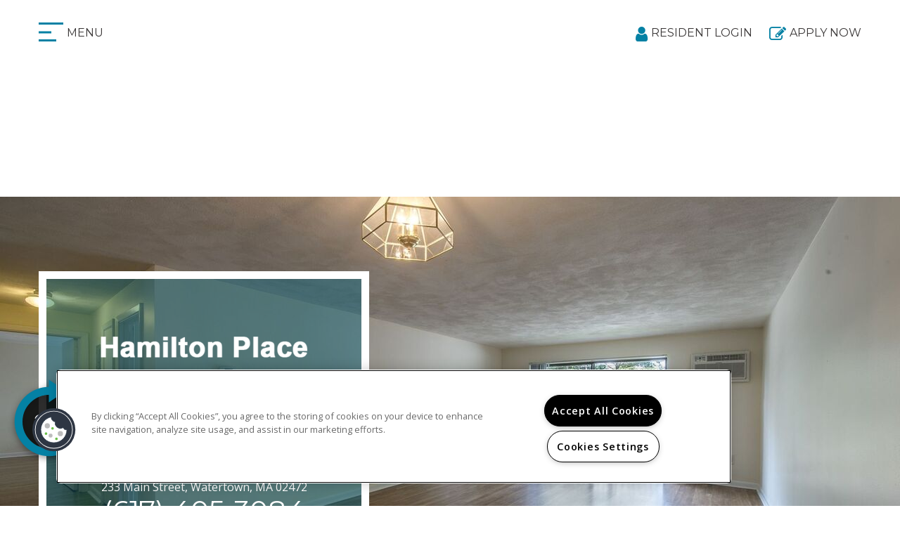

--- FILE ---
content_type: text/html
request_url: https://api.cort.com/FormGenerator/GenerateForm/Hamilton_Place_CbzKE1yxEYVudiOVvKDZ
body_size: 16064
content:
<div class="CortLeadForm_main">

  <link rel="stylesheet" href="https://api-assets.cort.com/styles/cort_leadform_v2.css" crossorigin="anonymous">

  <div class="CortLeadForm_button_container" id="CortLeadForm_button_container">
  	<a class="button" onclick="window.Cort_modal.open();">Furnished Apartments</a>
  </div>
  <div id="CortPopupContainer" aria-hidden='true' style='display:none'>
    <div id="Cortpopup" class="CortLeadForm_modal" aria-hidden="true" style="display:none">
      <div class="CortLeadForm_main">
      <div class="CortLeadForm_popup">
        <div class="CortLeadForm_modal_logos">
            <img src="https://api-assets.cort.com/logos/cort_header_with_furniture.png" alt="CORT and CORT partner logos">
        </div>
        <a class="close" onclick="window.Cort_modal.close()">&times;</a>
        <div class="content">
          <div class="connect_block">
            <div class="CORT_header">
                <h2>Furnish your apartment on your terms with CORT.</h2>
            </div>            
            <p class="CortLeadForm_sidepanel_strong">Rent furniture and housewares with CORT, our preferred furniture provider.</p>
            <img src="https://api-assets-test.cort.com/logos/connect_icon_b.png" alt="Icon of a woman representing a CORT representative">
            <p>Connect with a CORT Representative<br/>who can help you furnish your new home.</p>
            <div id="CORT_btn_call" class="CortLeadForm_sidepanel_strong"><img src="https://api-assets-test.cort.com/logos/phone_icon.png" class="CORT_phone_icon" alt="Icon of a phone">Call CORT Now at<br><a href="tel:855-409-0445" onclick="CortWidgetTrack('event41','call now');" id='CORT_call_no'></a></div>
          </div>
          <div class="divider">
            <div class="vertline">
            </div>
            <p class="align-self-center">OR</p>
            <div class="vertline">
            </div>
          </div>
          <div class="form_block">
            <div class="CORT_lds-container" id="CORT_lds-container"><div class="CORT_lds-default"><div></div><div></div><div></div><div></div><div></div><div></div><div></div><div></div><div></div><div></div><div></div><div></div></div><br>Processing...</div>
            <div id="CortLeadForm_formvalidation" class="CortLeadForm_validation"></div>
            <form id="CortLeadForm" class="form_flex">
              <div class="CORT_form_toptext"><p>Sign up to receive a Furniture Rental coupon offer from CORT</p></div>              
              <input type="hidden" id="CortLeadForm_token" name="token" value="eyJhbGciOiJIUzI1NiIsInR5cCI6IkpXVCJ9.[base64]._FxsMLok9_j-uBiy46jD3lp7Oik48B_mddI_QP2KBvU">
                <input type="hidden" id="CortLeadForm_propertyName2C" name="propertyName2C" value="0017000000mPOdOAAW">
                <label type="hidden" for="CortLeadForm_firstName">First Name: </label>
                <input type="text" id="CortLeadForm_firstName" maxlength="40" name="firstName" placeholder="">
                <div id="CortLeadForm_validation_first" class="CortLeadForm_validation"></div>
                <label type="hidden" for="CortLeadForm_lastName">Last Name: </label>
                <input type="text" id="CortLeadForm_lastName" maxlength="80" name="lastName" placeholder="">
                <div id="CortLeadForm_validation_last" class="CortLeadForm_validation"></div>
                <label type="hidden" for="CortLeadForm_phone"> Phone: </label>
                <input type="text" id="CortLeadForm_phone" maxlength="40" name="phone" placeholder="">
                <div id="CortLeadForm_validation_phone" class="CortLeadForm_validation"></div>
                <label type="hidden" for="CortLeadForm_email">Email: </label>
                <input type="text" id="CortLeadForm_email" maxlength="80" name="email" placeholder="">
                <div id="CortLeadForm_validation_email" class="CortLeadForm_validation"></div>
                <label type="hidden" for="CortLeadForm_description"> Comments or Questions regarding renting your furniture from CORT: </label>
                <input type="text" id="CortLeadForm_description" name="description" placeholder="">
                <input class="btn CortLeadForm_btn-primary" id="CortLeadForm_submit" type="submit" value="Submit">
              </form>
            </div>
          </div>
          <div class="CORT_bottomtext_big"><p>Don't miss out on this limited time Furniture Rental offer from CORT!</p></div>
          <div class="CORT_bottomtext"><p>You've found the perfect home, now let's furnish it with CORT.</p></div>
          <div class="CORT_pp_link">
            <a href="https://www.cort.com/privacy-legal" target="_blank">Privacy Policy</a>
          </div>
        </div>
      </div>
    </div>
  </div>
</div>
<script id="CortFormScript">
function CORT_checkRequired(){
    var retval = true;
    if(document.getElementById('CortLeadForm_firstName').value != "")
    {
      document.getElementById("CortLeadForm_validation_first").style.display = 'none';
      document.getElementById("CortLeadForm_validation_first").innerHTML = "";
      document.getElementById("CortLeadForm_firstName").classList.remove('CORT_invalid_field');
    }else{
      retval = false;
      document.getElementById("CortLeadForm_validation_first").style.display = 'block';
      document.getElementById("CortLeadForm_validation_first").innerHTML = "<p>This is a required field</p>";
      document.getElementById("CortLeadForm_firstName").classList.add('CORT_invalid_field');
    }
    if(document.getElementById('CortLeadForm_lastName').value != "")
    {
      document.getElementById("CortLeadForm_validation_last").style.display = 'none';
      document.getElementById("CortLeadForm_validation_last").innerHTML = "";
      document.getElementById("CortLeadForm_lastName").classList.remove('CORT_invalid_field');
    }else{
      retval = false;
      document.getElementById("CortLeadForm_validation_last").style.display = 'block';
      document.getElementById("CortLeadForm_validation_last").innerHTML = "<p>This is a required field</p>";
      document.getElementById("CortLeadForm_lastName").classList.add('CORT_invalid_field');
    }
    if(document.getElementById('CortLeadForm_phone').value != "")
    {
      document.getElementById("CortLeadForm_validation_phone").style.display = 'none';
      document.getElementById("CortLeadForm_validation_phone").innerHTML = "";
      document.getElementById("CortLeadForm_phone").classList.remove('CORT_invalid_field');
    }else{
      retval = false;
      document.getElementById("CortLeadForm_validation_phone").style.display = 'block';
      document.getElementById("CortLeadForm_validation_phone").innerHTML ="<p>This is a required field</p>";
      document.getElementById("CortLeadForm_phone").classList.add('CORT_invalid_field');
    }
    if(document.getElementById('CortLeadForm_email').value != "")
    {
      document.getElementById("CortLeadForm_validation_email").style.display = 'none';
      document.getElementById("CortLeadForm_validation_email").innerHTML = "";
      document.getElementById("CortLeadForm_email").classList.remove('CORT_invalid_field');
    }else{
      retval = false;
      document.getElementById("CortLeadForm_validation_email").style.display = 'block';
      document.getElementById("CortLeadForm_validation_email").innerHTML ="<p>This is a required field</p>";
      document.getElementById("CortLeadForm_email").classList.add('CORT_invalid_field');
    }
    return retval;
  }

function CORT_checkEmail(){
  var regex_email = "^[a-z0-9!#$%&'*+/=?^_`{|}~-]+(?:\.[a-z0-9!#$%&'*+/=?^_`{|}~-]+)*@(?:[a-z0-9](?:[a-z0-9-]*[a-z0-9])?\.)+[a-z0-9](?:[a-z0-9-]*[a-z0-9])?$";
  var retval = false;
  if(document.getElementById('CortLeadForm_email').value.toLowerCase().match(regex_email))
  {
    retval = true;
    document.getElementById("CortLeadForm_validation_email").style.display = 'none';
    document.getElementById("CortLeadForm_validation_email").innerHTML = "";
  }else{
    retval = false;
    document.getElementById("CortLeadForm_validation_email").style.display = 'block';
    document.getElementById("CortLeadForm_validation_email").innerHTML = "<p>Please enter a valid email</p>";
  }
  return retval;
}

function CORT_Validate_form(){
  var retval = true;
  if(!CORT_checkRequired())
    retval = false;
  if(!CORT_checkEmail())
    retval = false;
  return retval;
}

function setupCortForm() {

  CortCheckTingleReady(timeout).then(function(){
    window.Cort_modal = new tingle.modal({
        footer: false,
        stickyFooter: false,
        closeMethods: ['overlay', 'escape'],
        closeLabel: "Close",
        onOpen: function() {
            //track modal open
            CortWidgetTrack('event49','');
        }
    });

    // set content
    window.Cort_modal.setContent(document.getElementById('Cortpopup').innerHTML);
    document.getElementById("Cortpopup").remove();

    }).then(function(){

    //update displayOptions
    CortSetDisplayOptions();
          
    let CortLeadForm = document.getElementById("CortLeadForm");
    console.log("Setting up onsubmit for "+CortLeadForm);
    CortLeadForm.onsubmit = async (e) => {
      console.log("Running onsubmit");
  		e.preventDefault();
      document.getElementById('CortLeadForm_submit').disabled = true;
  		let body = new FormData(CortLeadForm);
  		body.append('formURLC', window.location.href);
      document.getElementById("CortLeadForm_formvalidation").style.display = 'none';
      if(CORT_Validate_form()){
        document.getElementById("CORT_lds-container").style.display = 'block';
    		let response = await fetch('https://api.cort.com/partnerapi/v1/LeadForm', {
    			method: 'POST',
    			body: new URLSearchParams(body),
    			headers: {
    				'x-api-key': '33MtwB2r0q94VHWwkGKyX7SvyZ2AbCImugQa8arh',
    				'Content-Type': 'application/x-www-form-urlencoded; charset=UTF-8'
    			}
    		});

    		let data = await response.json();

    		if (data.message == "success") {
          document.getElementById("CORT_lds-container").style.display = 'none';
          document.getElementById("CortLeadForm").style.display = 'none';
          document.getElementById("CortLeadForm_formvalidation").style.display = 'block';
          document.getElementById("CortLeadForm_formvalidation").innerHTML = "<br/><br/><p class='CortLeadForm_success_text'>We look forward to assisting in you in furnishing your new home!<br/><br/>" +
            "CORT will send additional details via email about the flexibility of CORT furniture rental and how we can help make your move as easy as possible.<br/><br/>"+
            "If you'd like to speak with a CORT Furniture representative now, please give us a call at <a href=\"tel:855-409-0445\" onclick=\"CortWidgetTrack('event41','call now');\" id='CORT_call_no2'></a>.</p>";
          document.getElementById("CORT_call_no2").innerHTML = cortFormatPhoneNumber("855-409-0445"); 
          //track success
          CortWidgetTrack('event50','');
    		}
    		else {
          document.getElementById("CORT_lds-container").style.display = 'none';
          console.log("Form Error: " + data.error);
          document.getElementById("CortLeadForm_formvalidation").style.display = 'block';
          document.getElementById("CortLeadForm_formvalidation").innerHTML ="<p>There was an error processing the form.  Please check your fields and try again.</p>";
          document.getElementById('CortLeadForm_submit').disabled = false;
          //track error 
          CortWidgetTrackError("","",data.error);
    		}
      }else{
        document.getElementById("CortLeadForm_formvalidation").style.display = 'block';
        document.getElementById("CortLeadForm_formvalidation").innerHTML = "<p>There was an error processing the form.  Please check your fields and try again.</p>";
        document.getElementById('CortLeadForm_submit').disabled = false;
        //track error
        CortWidgetTrackError("","","Form Validation Error");
      }
  	}
  });
}

function cortloadScript(url)
{
    var head = document.getElementsByTagName('head')[0];
    var script = document.createElement('script');
    script.type = 'text/javascript';
    script.src = url;
    head.appendChild(script);
}

function cortFormatPhoneNumber(phoneNumberString) {
  var cleaned = ('' + phoneNumberString).replace(/\D/g, '');
  var match = cleaned.match(/^(1|)?(\d{3})(\d{3})(\d{4})$/);
  if (match) {
    var intlCode = (match[1] ? '+1-' : '');
    return [match[2], '-', match[3], '-', match[4]].join('');
  }
  return null;
}

cortloadScript("https://api-assets.cort.com/scripts/tingle.js");

var timeout = 30000; //30 seconds
function CortCheckTingleReady(timeout) {
    var start = Date.now();
    return new Promise(waitForTingle);

    function waitForTingle(resolve, reject) {
        if (typeof(tingle) != "undefined")
            resolve("loaded");
        else if (timeout && (Date.now() - start) >= timeout)
            reject(new Error("timeout"));
        else
            setTimeout(waitForTingle.bind(this, resolve, reject), 30);
    }
}

function CortSetDisplayOptions(){
  let CortDisplayOptions = "all";
  let CortDisplayOptionsArray = CortDisplayOptions.split(",").map(function (value) {
    return value.trim();
   });
  if(CortDisplayOptionsArray.includes("noCall")){
    document.getElementById("CORT_btn_call").style.display = 'none';
  }
  document.getElementById("CORT_call_no").innerHTML = cortFormatPhoneNumber("855-409-0445"); 
}

//Helper Function
var Cort_getPageName = function() {
    var page = '';
    var hostName = document.location.hostname.replace(/www\.|\.com/g,""),
    pathName = document.location.pathname.split("/").join(':'),
    hash = document.location.hash.replace("#","").split("/").join(":");
    if(pathName==":")
    {
        pathName = '';
    }
    page = hostName + pathName + hash;
    page = page.endsWith(":") ? page.substring(0, page.length - 1) : page;
    return page;
};

var CORT_pageName = encodeURIComponent("partner:" + Cort_getPageName()),
CORT_pageURL = encodeURIComponent(document.location.href),
CORT_server = encodeURIComponent(document.location.hostname),
CORT_formName =  encodeURIComponent('advertising furnished apartments | Hamilton_Place_CbzKE1yxEYVudiOVvKDZ'),
CORT_channel = encodeURIComponent(document.location.pathname=='/' ? "home" : location.pathname.split("/")[1]),
CORT_cacheBuster = Math.floor(100000000000 + Math.random() * 900000000000),
CORT_rs = 'reloctrlnewcortprod'
if("https://api.cort.com/partnerapi/v1/LeadForm".includes("partnerapitest"))
{
  CORT_rs = 'reloctrlnewcortdev';
}

function CortWidgetTrack(CORT_events,CORT_cta_name){
  CORT_img = document.createElement('img');
  CORT_img.alt = "";
  CORT_cta_string = "";
  if(CORT_cta_name != "")
  {
    CORT_cta_string = "&v60="+ encodeURIComponent(CORT_cta_name);
  }
  CORT_img.src= "https://metrics.cort.com/b/ss/"+ CORT_rs +"/1/s"+ CORT_cacheBuster +"?AQB=1&g="+ CORT_pageURL +"&pageName=" + CORT_pageName+ "&ch=" + CORT_channel + "&server=" + CORT_server  +"&events="+ CORT_events + "&v50="+CORT_formName + CORT_cta_string + "&v72="+ CORT_pageURL +"&AQE=1";
  document.body.appendChild(CORT_img);
}
function CortWidgetTrackError(CORT_error_code, CORT_error_type, CORT_error_message){
  CORT_img = document.createElement('img');
  CORT_img.alt = "";  
  CORT_img.src= "https://metrics.cort.com/b/ss/"+ CORT_rs +"/1/s"+ CORT_cacheBuster +"?AQB=1&g="+ CORT_pageURL +"&pageName=" + CORT_pageName+ "&ch=" + CORT_channel + "&server=" + CORT_server   +"&events=event30"+ "&v50="+ CORT_formName +"&v32="+ CORT_error_message +"&v69="+ CORT_error_type + "&v71="+ CORT_error_code + "&v72="+ CORT_pageURL +"&AQE=1";
  document.body.appendChild(CORT_img);
}

</script>

<link rel="stylesheet" href="https://api-assets.cort.com/styles/tingle.min.css">


--- FILE ---
content_type: text/css; charset=utf-8
request_url: https://hamiltonplaceonmain.com/CMSPages/GetResource.ashx?stylesheetname=S0066-Anthology
body_size: 7730
content:
@import url('https://fonts.googleapis.com/css?family=Montserrat:400,700');@import url('https://fonts.googleapis.com/css?family=Open+Sans:300,400,400i,600,700');html,body{display:block;margin:0;padding:0}html body{width:100%;overflow-x:hidden}body a:focus,body a:hover{text-decoration:none}body h1,body .h1,body h2,body .h2,body h3,body .h3,body h4,body .h4,body h5,body .h5,body h6 body .h6{font-family:'Montserrat',sans-serif;font-weight:bold}html body,body button,body p,#spWidget h2{font-family:'Open Sans',sans-serif;color:#777}body h1,body .h1{font-size:36px}body h2,body .h2{font-size:30px}body h3,body .h3{font-size:24px}body h4,body .h4{font-size:18px}body h5,body .h5{font-size:14px}body h6 body .h6{font-size:12px}body p{font-size:14px}::-webkit-input-placeholder{color:#777}:-moz-placeholder{color:#777}::-moz-placeholder{color:#777}:-ms-input-placeholder{color:#777}ul{-webkit-padding-start:25px}.sectionHeader h1{font-size:36px;line-height:1.42857143;margin:0;font-weight:normal}.sectionTitle h1{font-size:24px;margin:0;font-weight:normal;line-height:1.42857143}.sectionTitle{top:-10px;left:23px;padding-left:5px;position:absolute;font-size:24px;font-family:'Montserrat',sans-serif;letter-spacing:6px;color:#0481a4;transform:rotate(90deg);transform-origin:0% 50%;-ms-transform:rotate(90deg);-ms-transform-origin:0% 50%;-webkit-transform:rotate(90deg);-webkit-transform-origin:0% 50%;width:500px}.sectionHeader{margin-left:90px;margin-bottom:15px;font-family:'Montserrat',sans-serif;font-size:36px}.sectionContent{margin-left:90px;font-family:'Open Sans',sans-serif;font-size:14px;line-height:24px}.mainCallToAction{border:4px solid #666;padding:4rem 3rem;text-align:center;position:relative}.ctaTitle{color:#0481a4}.ctaText{color:#777;font-size:24px;padding-bottom:45px;margin:0;font-weight:normal;font-family:'Open Sans',sans-serif}.ctaButton{color:#fff;background:#0481a4;padding:1rem 2rem}.ctaButton:hover{color:#fff;background:#037493}#masterContent img{max-width:100%}#masterContent .container{position:relative}.bannerLogo img{max-width:100%;max-height:100%}body .background-gallery .bg-bullets{bottom:0}#headerDropDown{display:none}img.menuImg{display:inline-block;height:25px}.menuBtnTxt{display:inline;vertical-align:middle}#headerTopBar{padding-top:36px;padding-bottom:38px;font-family:'Montserrat',sans-serif;font-size:16px;font-weight:100;text-transform:uppercase;color:#3b3838}#menuTopButtons{text-align:right;vertical-align:middle}#menuTopButtons .fa{font-size:24px;color:#0481a4;margin-right:5px;margin-left:20px;vertical-align:middle}.menuBtn{cursor:pointer}.menuBtnTxt:hover{color:#0481a4}#menuTopButtons a{color:#3b3838}#menuTopButtons a:hover{color:#0481a4}.live-chat-container{display:inline-block}.headerContainer{width:100%;position:fixed;z-index:99;background:#fff;top:0}.headerContainer.sticky{-moz-box-shadow:0 2px 1px rgba(0,0,0,.1);-webkit-box-shadow:0 2px 1px rgba(0,0,0,.1);box-shadow:0 2px 1px rgba(0,0,0,.1)}@media(max-width:850px){.headerContainer.sticky{box-shadow:none}}.headerContainer.sticky #headerTopBar{padding-top:15px;padding-bottom:15px;-webkit-transition:all .3s ease-in-out;-moz-transition:all .3s ease-in-out;-ms-transition:all .3s ease-in-out;-o-transition:all .3s ease-in-out;transition:all .3s ease-in-out}#masterBanner,#innerBanner{position:relative;margin-top:95px}@media(max-width:767px){#masterBanner,#innerBanner{margin-top:55px}}#masterBannerContent,#innerBannerContent{background:transparent;border:11px solid #fff;text-align:center;width:470px;height:415px;top:0;left:0;padding:40px 15px 20px;position:absolute;max-width:100%;line-height:1.2}#masterBannerContentContainer,#innerBannerContentContainer{position:absolute;top:0;width:100%;max-width:1170px;left:50%;transform:translate(-50%,0%)}#masterBannerContent{top:240px}#innerBannerContent{top:106px}.galleryTextBackground:before{content:"";height:100%;width:100%;background:#036783;opacity:.4;display:block;position:absolute;top:0;left:0;z-index:-1}#masterBanner .slides-banner{margin-bottom:0}#masterBanner .slides-banner li{height:780px;display:inline}@media(max-width:1199px){#masterBanner .slides-banner li{height:650px}}@media(max-width:1024px){#masterBanner .slides-banner li{height:400px}}#innerBanner .slides-banner{margin-bottom:0}#innerBanner .slides-banner li{height:580px;display:inline}@media(max-width:1024px){#innerBanner .slides-banner li{height:400px}}.bannerAddress{color:#fff;font-size:16px;position:relative}.bannerAddress span{position:absolute;bottom:0;left:50%;transform:translate(-50%,0);width:100%}.bannerPhone a{color:#fff;font-family:'Montserrat',sans-serif;font-size:40px}.bannerPhone a:hover{color:#fff;text-decoration:none}#mainNavGroup{padding-left:0}#mainNavGroup li{display:inline-block;list-style:none;margin-left:3px;margin-right:3px;padding-left:3px;padding-right:3px;border-bottom:2px solid transparent}#mainNavGroup li{font-family:'Montserrat',sans-serif;font-size:16px;font-weight:100;text-transform:uppercase}#mainNavGroup li a,#mainNavGroup li:hover a{color:#3b3838}#mainNavGroup li:hover{border-bottom:3px solid #0481a4}.live-chat-container a:before,a.residentLoginBtn:before,a.headerBtn3:before{display:inline-block;font:normal normal normal 14px/1 FontAwesome;font-size:inherit;text-rendering:auto;-webkit-font-smoothing:antialiased;font-size:24px;color:#0481a4;margin-right:5px;margin-left:20px;vertical-align:middle}.live-chat-container a:before{content:""}a.residentLoginBtn:before{content:""}a.headerBtn3:before{content:""}.header-socials{text-align:right;margin-top:-7px}@font-face{font-family:'fontello';src:url('https://cs-cdn.realpage.com/CWS/1894546/TemplateResources/Global/Icons/fontello.eot');src:url('https://cs-cdn.realpage.com/CWS/1894546/TemplateResources/Global/Icons/fontello.eot') format('embedded-opentype'),url('https://cs-cdn.realpage.com/CWS/1894546/TemplateResources/Global/Icons/fontello.woff') format('woff'),url('https://cs-cdn.realpage.com/CWS/1894546/TemplateResources/Global/Icons/fontello.ttf') format('truetype'),url('https://cs-cdn.realpage.com/CWS/1894546/TemplateResources/Global/Icons/fontello.svg') format('svg');font-weight:normal;font-style:normal}[class^="sicon-"]:before,[class*=" sicon-"]:before,.liveChat a:before,.clickToPopUp:before,.flex-direction-nav .flex-next:after,.flex-direction-nav .flex-prev:after,.resLogin a:after,.fpSearchBar .floorplan-search-bar .floorplan-search-searchbutton:after,.seo-phone.icon:after{font-family:"fontello";font-style:normal;font-weight:normal;speak:none;display:inline-block;text-decoration:inherit;width:1em;margin-right:.2em;text-align:center;font-variant:normal;text-transform:none;line-height:22px;margin-left:.2em;color:inherit;padding:4px 3px;padding:4px 3px;font-size:20px;color:#333;font-variant:normal;text-transform:none}[class^="sicon-"]:before,[class*=" sicon-"]:before{background:#0481a4;color:#fff;font-size:16px;width:30px;border-radius:15px}[class^="sicon-"]:hover:before,[class*=" sicon-"]:hover:before{background-color:#0481a4}.sicon-twitter:before{content:''}.sicon-pinterest:before{content:''}.sicon-facebook:before{content:''}.sicon-youtube:before{content:''}.sicon-linkedin:before{content:''}.sicon-google:before{content:''}.sicon-google-search:before{content:''}.sicon-blog:before{content:''}.sicon-yelp:before{content:''}.sicon-myspace:before{content:''}.sicon-foursquare:before{content:''}.sicon-flickr:before{content:''}.sicon-instagram:before{content:'('}.sicon-tumblr:before{content:')'}.sicon-apartmentratingscom:before{content:'!';padding-left:0}.header-navLinks,.header-socials{padding:5px 0;text-align:center}#headerDropDown{padding:0 0 10px 0}#masterBanner .background-gallery-container{width:100%;height:780px}#innerBanner .background-gallery-container{width:100%;height:580px}#masterContent{padding-top:127px;padding-bottom:135px;position:relative;background:#fff}.sectionContent a{color:#777;text-decoration:underline}.sectionContent a:hover{color:#3b3838;text-decoration:underline}#masterFooter{background:#666;padding-top:30px;padding-bottom:30px;color:#fff}#masterFooter [class^="sicon-"]:before,#masterFooter [class*=" sicon-"]:before{font-size:26px;background:#666;color:#fff}#masterFooter .social_media{margin-bottom:12px}.footerRightImageLinks{margin-bottom:15px;vertical-align:top}.pmcRPLogo{vertical-align:top;position:relative;margin-right:10px}.pmcLogo{padding-bottom:5px}.pmcRPLogo img{max-height:100%}#masterFooter a{color:#fff}#masterFooter a:hover{color:#fff}.footerCenter{text-align:center}.footerLeft{text-align:left}.footerRight{text-align:right}.footerRight div{display:inline-block;vertical-align:middle}.hudIcon,.disabledIcon{height:24px;width:24px;float:left}.hudIcon a,.disabledIcon a{display:inline-block;height:100%;width:100%}.hudIcon{background:url(https://cs-cdn.realpage.com/CWS/1894546/TemplateResources/Global/Icons/hud-ada_flat_icons.png) no-repeat 0 0;background-size:106px 28px}.disabledIcon{background:url(https://cs-cdn.realpage.com/CWS/1894546/TemplateResources/Global/Icons/hud-ada_flat_icons.png) no-repeat -26px 0;background-size:106px 28px}#hudAndDisabilityLogos{font-size:0;padding:0 0 0 15px}.footerLeft img{max-height:80px}.footerRightCopyright,a.footerNavLink{font-size:12px}.footerNavLinkContainer{margin-top:-5px}.pmcLogo img{max-height:100%;max-width:100%}.popUpWindowDialog #popBtnClose{box-sizing:content-box}body #ADA-HUD-Links a svg{fill:#fff}#masterBanner,#innerBanner{max-width:100%;overflow-x:hidden}#masterBanner .background-gallery-container,#innerBanner .background-gallery-container{margin-top:0 !important}#section1Text{max-width:680px}.bannerLogo{height:60%}.bannerAddress{height:20%}.bannerPhone{height:20%}.ctaSearchBar{margin-left:90px;margin-top:45px}.floorplan-search-label{display:block;width:100%;font-family:'Montserrat',sans-serif;font-size:24px;margin-bottom:10px}body .floorplan-search-bar .floorplan-search-bedroom-list,body .floorplan-search-bar .floorplan-search-bathroom-list,body .floorplan-search-bar .floorplan-search-moveindate{border:2px solid #777;margin:0;height:auto;line-height:22px}body .floorplan-search-bar .floorplan-search-bathroom-list,body .floorplan-search-bar .floorplan-search-moveindate{margin-left:8px}.wrapper-dropdown span,body .floorplan-search-bar .floorplan-search-moveindate{font-weight:normal;color:#777}.ctaSearchBar .wrapper-dropdown:after{width:10px;height:10px;right:10px;border-bottom:3px solid #0481a4;border-left:3px solid #0481a4;border-width:0 0 3px 3px;-ms-transform:rotate(-45deg);-ms-transform-origin:0% 40%;-webkit-transform:rotate(-45deg);-webkit-transform-origin:0% 40%;transform:rotate(-45deg);transform-origin:0% 40%}body .floorplan-search-bar .floorplan-search-searchbutton{color:#0481a4;background:#fff;border:2px solid #777;padding:7px 9px 6px;font-size:19px;cursor:pointer;margin-left:6px;line-height:22px;vertical-align:middle;height:auto}.wrapper-dropdown.active .dropdown{margin-top:7px}.wrapper-dropdown .dropdown li{background:#efefef}.main-quote-container{margin-left:90px}.main-quote-container .quote{height:360px;width:80%}#div-static-map{height:355px;width:810px;max-width:100%}#callToAction1 .ctaTitle{font-size:150px;line-height:100px}#callToAction1 .ctaText,#callToAction3 .ctaText{padding:35px 14px}#callToAction3 .ctaTitle{font-size:65px;line-height:67px;margin-bottom:-15px;margin-top:0;font-weight:normal;font-family:'Open Sans',sans-serif}.ctaSearchBar .floorplan-search-bar .floorplan-search-moveindate{border-radius:0}@media(min-width:1200px){.header-navLinks,.header-socials{padding:0}#masterHeader .container,#headerDropDown .container{padding-left:0;padding-right:0}#headerDropDown{padding:0}#masterHeader{position:relative;left:50%;background:#fff;transform:translate(-50%,0)}#callToAction1{margin-top:180px;height:580px;position:relative}#callToAction1 .mainCallToAction,.cta1image2,.cta1image1,.cta1image3,#section2Image,#section2Text,#callToAction2,.cta3image1,.cta3image2,.cta3image3,.cta3image4,#callToAction3 .mainCallToAction,#callToAction4 .mainCallToAction,#section4Map{-webkit-transition:all 2.6s ease;-moz-transition:all 2.6s ease;-o-transition:all 2.6s ease;-ms-transition:all 2.6s ease;transition:all 2.6s ease}#callToAction1 .mainCallToAction{height:396px;width:370px;transform:translate(0%,-90%);right:0;position:absolute;z-index:5}#callToAction1 .mainCallToAction.startAnimate{opacity:0}.cta1image2{width:572px;height:350px;top:0;left:50%;position:absolute;transform:translate(-50%,0);z-index:1}.cta1image2.startAnimate{transform:translate(-50%,20%);opacity:0}.cta1image1 img,.cta1image2 img,.cta1image3 img{width:100%}.cta1image1{width:100%;max-width:467px;position:absolute;top:0;left:0;transform:translate(0,55%);z-index:1}.cta1image1.startAnimate{transform:translate(0,85%);opacity:0}.cta1image3{width:100%;max-width:370px;position:absolute;top:0;right:0;transform:translate(0,80%);z-index:0}.cta1image3.startAnimate{transform:translate(0,200%);opacity:0}#section2,#section3 #callToAction3,#section4{margin-top:225px}#section3{margin-top:120px}#section2Image{width:43%;padding-left:5%;padding-right:5%;float:left;transform:translate(0,0)}#section2Image.startAnimate{opacity:0;transform:translate (-150%,0)}#section2Image img{max-width:100%}#section2Text{position:relative;width:57%;float:right}#section2Text.startAnimate{opacity:0;transform:translate(50%,0)}#callToAction2{width:57%;float:right;padding-top:30px;padding-left:90px}#callToAction2.startAnimate{opacity:0}#callToAction3{position:relative;width:100%;height:840px}#callToAction3 .mainCallToAction{height:370px;width:100%;max-width:370px;position:absolute;top:0;right:0;transform:translate(0,-20%);z-index:5}#callToAction3 .mainCallToAction.startAnimate{opacity:0;transform:translate(20%,-60%)}.cta3image1{width:100%;max-width:570px;position:absolute;top:0;left:0;transform:translate(0,0);z-index:4}.cta3image1 img,.cta3image2 img,.cta3image3 img,.cta3image4 img{max-width:100%}.cta3image1.startAnimate,.cta3image2.startAnimate,.cta3image3.startAnimate,.cta3image4.startAnimate{opacity:0;transform:translate(0,30%)}.cta3image2{width:100%;max-width:429px;position:absolute;top:0;left:50%;transform:translate(-43%,32%)}.cta3image3{width:100%;max-width:339px;position:absolute;top:50%;right:0;transform:translate(-5%,-7%)}.cta3image4{width:100%;max-width:339px;position:absolute;bottom:0;left:10%;transform:translate(1%,1%)}#section4Text{width:75%}#callToAction4 .mainCallToAction{height:289px;width:269px;position:absolute;top:0;right:0;transform:translate(-6%,0)}#callToAction4 .mainCallToAction.startAnimate{opacity:0;transform:translate(10%,-50%)}#section4Map{max-width:810px;height:355px;margin-left:90px}#section4Map.startAnimate{opacity:0}}.sp-other-communities{margin-top:180px;margin-bottom:25px}#FloorPlans .sp-other-communities{margin-top:100px}#ollContentContainer{margin-top:-12px}#ollContentContainer h1{font-weight:normal}body .FloorPlansV3 .availabilityFilter #flex-days{top:9px;padding:0;margin:-15px 5px -13px -10px;text-align:center;text-indent:initial}.floorPlanWidgetContainer{margin-left:90px;margin-top:50px}body .FloorPlansV3 #contentarea{padding:0;margin:0}body .FloorPlansV3 .floorplan-block{border:3px solid #777;border-radius:0;padding:10px;color:#666}body .FloorPlansV3 #topbar{background:#0481a4;padding:20px 15px 25px;border-radius:0}body .FloorPlansV3 #beds_selector .active a,body .FloorPlansV3 #baths_selector .active a{background:#025a72}.FloorPlansV3 .rent-container{font-size:11px}body .FloorPlansV3 .rent-filter{width:65px}.FloorPlansV3 .rent-container input,.FloorPlansV3 #topbar .calendra input{color:#666}.FloorPlansV3 #topbar .calendra input{font-size:11px}body .FloorPlansV3 #topbar .calendra input{background-position:80px 7px}body .FloorPlansV3 #topbar .calendra{max-width:109px}.filters-container .dropdown-selected-name{float:left}.filters-container .dropdown .caret{float:right}span.dropdown-selected-name{color:#666;font-size:11px}.FloorPlansV3 .filters-container .dropdown-toggle{background:#fff;min-height:31px;max-height:31px}.FloorPlansV3 .clear-link a{font-size:11px;color:#fff}.FloorPlansV3 .close:hover{opacity:1}#topbar .filters-container .dropdown{vertical-align:middle}body .FloorPlansV3 #text-area,body .FloorPlansV3 #contentarea h2,body .FloorPlansV3 #contentarea .pt{color:#666}body .FloorPlansV3 .action-icons a{background:#0481a4}body .FloorPlansV3 .action-icons a:hover{background:#037493}body .FloorPlansV3 .action-icons .fa{color:#fff;font-size:2rem;margin-top:9px}body .FloorPlansV3 .amenities-list .amenities-title{color:#fff}body .FloorPlansV3 .amenity-popup-lightbox .close a{background-position:7px -633px}.FloorPlansV3 .close{opacity:1}body .FloorPlansV3 .close-modal-button{top:15px}.FloorPlansV3 #floorplan-container{overflow:visible !important}.FloorPlansV3 .tooltip-inner{margin-bottom:-1px}.FloorPlansV3 .filters-container ul{margin:0;padding:0}.FloorPlansV3 ul#baths_selector{margin-left:10px;margin-right:10px}.FloorPlansV3 .filters-container .dropdown-menu{opacity:1}body .FloorPlansV3 .dropdown-menu{box-shadow:none;border-radius:0}body .filters-container .dropdown-toggle{color:#0481a4}body .FloorPlansV3 #topbar .dropdown-menu{padding:10px 0}body .FloorPlansV3 .dropdown-menu:after,body .FloorPlansV3 .dropdown-menu:before{-webkit-box-shadow:none;-moz-box-shadow:none;box-shadow:none}.ui-datepicker select.ui-datepicker-month,.ui-datepicker select.ui-datepicker-year{width:49%;color:#666}.floorPlanWidgetContainer .FloorPlansV3 a.video-link:before{color:#fff;padding-top:5px}body .BrochureContainer,body .dvfpContent,body .BrochureAmenitiesLeftPanel,body .dvfpContent .fpContent,body .BrochureAmenitiesList,body #BrochureMapDirections{background-color:#fff}@media(max-width:944px){.floorPlanWidgetContainer .FloorPlansV3 #cont-leftsidebar{margin-right:10px}}.aboutSection2{margin-top:150px;max-width:800px}.aboutStaticMap{margin-top:30px}#About #div-static-map{height:395px;width:900px}.aboutSection3{margin-top:170px}.aboutCTA2 .mainCallToAction{border:none;text-align:left;padding:0;margin-left:90px;margin-top:30px;margin-bottom:115px}.aboutCTA1 .mainCallToAction .ctaText{max-height:175px;overflow:hidden;padding-bottom:0;margin-bottom:10px}@media(min-width:1200px){.aboutCTA1 .mainCallToAction{width:269px;height:289px;position:absolute;right:0;transform:translate(-8%,-70%)}.cta2imageBlock{height:425px;margin-left:70px;margin-bottom:70px;position:relative}.cta2image1{width:471px;height:368px;position:absolute}.cta2image2{width:580px;height:368px;position:absolute;top:0;left:50%;transform:translate(-30%,-43%)}.cta2image3{width:370px;height:266px;position:absolute;right:0;bottom:0;transform:translate(0,6%)}.cta2image1 img,.cta2image2 img,.cta2image3 img{width:100%}#headerDropDown{background:rgba(255,255,255,.7);position:relative;left:50%;transform:translate(-50%,0);padding-top:30px;padding-bottom:15px;height:80px;max-width:1200px}.header-navLinks{text-align:left}.header-socials{text-align:right}.aboutSection1{margin-right:90px}}.amenitiesWidgetContainer{margin-left:90px;margin-top:50px}div#communityAmenties{width:55%;float:left}div#galleryContainer{width:42%;float:right}div#communityAmenties{border:3px solid #666;padding:20px}.amenity-divider{padding-top:50px;border:none !important}body #communityAmenties #divshowallcommunities a#showallcommunities{background:#0481a4;border:none;border-radius:0;color:#fff;padding:12px 24px}body #communityAmenties #divshowallcommunities a#showallcommunities:hover,body #communityAmenties #divshowallcommunities a#showallcommunities:focus{background:#037493;color:#fff}body #amenityTopPanel .flex-control-nav{top:-15px}#amenityBottomPanel .parking-container,#amenityBottomPanel .pet-policy-container{border:none;padding:3px 0;margin-left:50px}#amenityBottomPanel .parkingDetails h3,#amenityBottomPanel .pet-policy-details h3,#amenityBottomPanel #AmenitiesContent h4{font-size:24px;font-weight:normal;color:#666}.pet-policy-details,.parkingDetails{background:none !important;padding:0 !important}.pet-policy-details h3:before{content:""}.parkingDetails h3:before{content:""}.pet-policy-details h3:before,.parkingDetails h3:before{display:inline-block;font:normal normal normal 14px/1 FontAwesome;font-size:inherit;text-rendering:auto;-webkit-font-smoothing:antialiased;font-size:30px;color:#0481a4;vertical-align:middle;width:50px;text-align:center}#communityAmenties ul li{overflow:visible !important}#Gallery .sectionContent{margin-bottom:50px}#Gallery .gallerySquareContainer #widget_header_buttons a{background-color:#fff;border:1px solid #c2c2c2}#Gallery .gallerySquareContainer #widget_header_buttons a:hover,#Gallery .gallerySquareContainer #widget_header_buttons a.selected{background-color:#0481a4;border:1px solid #0481a4}.img_wrapper:hover img{-webkit-transform:scale(1.05);-moz-transform:scale(1.05);-ms-transform:scale(1.05);-o-transform:scale(1.05);transform:scale(1.05)}.img_wrapper img{transition:all 1s ease}.img_wrapper{overflow:hidden}.galleryWidgetContainer{width:calc(100% - 30px);margin-left:30px}.sliderd_container,.fw-image{max-width:100%}.bg-arrow-left.dbg,.bg-arrow-right.dbg{display:none}.neighborhoodWidgetContainer .neighborhood-widget .neighborhood-widget__nav{top:30px}@media(max-width:543px){.neighborhoodWidgetContainer .neighborhood-widget .neighborhood-widget__nav{top:0}}.neighborhoodWidgetContainer *{box-sizing:initial}.neighborhoodWidgetContainer{margin-left:90px;margin-top:35px}body #rp_n_3_accordion h2,body #rp_n_3_accordion .pane a{color:#fff}.neighborhoodv3 .map-nav-option{padding:5px 10px}#neighborhood-container #topPanel{height:auto;padding:10px}#neighborhood-container #topPanel .neighborhood-search-panel,#neighborhood-container .rp_n_3_SearchRadius,#neighborhood-container #topPanel .topPanel-PropertyAddress{float:none;display:inline-block;line-height:1.1;vertical-align:middle}#neighborhood-container .neighborhood-search-panel button#btnSearchVenues{margin:0}#neighborhood-container .rp_n_3_SearchRadius{padding:7px;vertical-align:middle;height:auto}#neighborhood-container .rp_n_3_SearchRadius label{float:none}#txtSearchQuery,#dropSearchRadius{box-sizing:border-box !important}body .rp_n_3_MapMenu .rp_n_3_subMenu{z-index:1}#neighborhood-container .walk-score-info-logo{position:relative;left:initial}#panel-container #rightpanel{float:right}#rp_n_3_accordion .walk-score-number-link{bottom:-2px}#rp_n_3_accordion .walk-score-widget a{font-size:18px}#leftPanelTabs .tabList li a{box-sizing:content-box}body .venue .venueScore{box-sizing:content-box}.blogWidgetContainer{margin-left:90px;margin-top:40px}.blog-list-item-container .blog-list-item-left{box-shadow:none;background:#fff;border:5px solid #666}.blogWidgetContainer .blog-list-item-title-container .blog-list-item-subtitle{color:#666;font-style:normal;letter-spacing:1px}.blogWidgetContainer .blog-list-item-title-container{overflow:hidden}.blogWidgetContainer .blog-list-item-title-container h3 a{color:#666}.blogWidgetContainer .blog-list-item-content-body{font-size:inherit}.blogWidgetContainer a.blog-list-item-readmore-link{color:#0481a4;text-decoration:underline}.blogWidgetContainer a.blog-list-item-readmore-link{color:#037493;text-decoration:underline}.blogWidgetContainer .blog-social-container{border-top:2px solid #666}#Blog .blog-search-box{height:30px}.fb_iframe_widget{top:0 !important}.blog-search-bar{padding-top:14px}.blog-search-nav-bar .blog-search-page-title{padding-left:0}a.blog-search-back-button{color:#3b3838}a.blog-search-back-button:before{content:"";display:inline-block;font:normal normal normal 14px/1 FontAwesome;font-size:inherit;text-rendering:auto;-webkit-font-smoothing:antialiased;font-size:12px;color:#3b3838;margin-right:5px;margin-left:20px;vertical-align:middle}#cu_2_body .input_form{height:auto}#cu_2_body legend{font-size:inherit;font-weight:bold;color:inherit;border-bottom:none}.contactRightZone #widget_contact_us_2 .cu-2-wrapper{margin:0 15px 10px 15px}.contactLeftZone{width:30%;float:left;margin-top:25px}.contactRightZone{width:68%;float:right;margin-top:25px}.contactLeftZone img{width:100%}#Contact .contactLeftZone h3{font-weight:normal;color:#0481a4}.contactLeftZone a,.contactLeftZone a:hover,.contactLeftZone a:focus{color:#777;text-decoration:none}.contactLeftZone pre{border:none;background:none;color:#777;padding:0;margin:0;font-size:inherit;font-family:'Open Sans',sans-serif;overflow:initial}#Contact #widget_contact_us_2 #cu_2_body .right{padding:0;margin:0;width:100%}#Contact .div-left-form .label_form,#Contact .div-right-form .label_form{margin:0;padding:0}#Contact .div-right-form{margin-left:0}.div-left-form .input_form{margin:0 !important}#Contact .div-left-form .input_form input,#Contact .div-left-form .input_form select,#Contact .div-left-form .input_form textarea,#Contact .div-right-form .input_form select,#Contact .div-right-form .input_form #movedate{border:2px solid #666}.div-left-form .input_form input,.div-left-form .input_form select,.div-left-form .input_form textarea,.div-right-form .input_form select,.div-right-form .input_form #movedate{-webkit-appearance:none;margin:0 0 10px 0 !important;border-radius:0 !important;padding:5px 10px !important}.div-left-form .input_form input,.div-left-form .input_form select,.div-right-form .input_form select,.div-right-form .input_form #bedbathid,.div-right-form .input_form #usersource,.div-right-form .input_form #bestday,.div-right-form .input_form #movedate,body .div-right div .input_form .body-txt1{height:36px !important}.div-left-form .row,.div-right-form .row,.div-right-form .input_form{margin:0 !important}input#petsAllowed,input#respondmedium{margin-top:15px;margin-bottom:19px}body #cu_2_body #cu_2_formdiv div.cu-2-submit{margin:30px 0 0 0;float:none}body #cu_2_body #cu_2_formdiv div.cu-2-submit{border-radius:0;border:none;height:auto;width:100px;padding:2px;background:#0481a4 !important;text-shadow:none !important}body #cu_2_body #cu_2_formdiv div.cu-2-submit:hover{background:#037493 !important;text-shadow:none !important}body #cu_2_body #cu_2_formdiv .bdr-clr1 .btn-bg2{background:none !important;top:initial;left:initial;position:relative;color:#fff !important;text-shadow:none !important;text-transform:uppercase}.div-right-form select#bedbathid{line-height:initial !important}.zipcoderow{width:50%}#cu_2_formdiv .row .input_form .form-item#usersource{width:99%}li.CMSSiteMapListItem a{color:#777;text-decoration:none}li.CMSSiteMapListItem a:hover,li.CMSSiteMapListItem a:focus{color:#0481a4;text-decoration:none}.CMSSiteMapList{margin-top:6px}@media(min-width:768px){#page_404,#Privacy,#Sitemap,#ThankYou,#Specials{min-height:300px}#masterFooter .footerLeft,#masterFooter .footerCenter,#masterFooter .footerRight{display:inline-block;float:none;vertical-align:middle}#masterFooter .footerCenter,#masterFooter .footerRight{margin-left:-4px}}@media(max-width:1199px){.container{width:100% !important}#masterBannerContent{top:115px;left:30px}#masterContent .container{padding-left:60px;padding-right:60px}.sectionHeader,.sectionHeader h1{font-size:30px}.sectionHeader,.sectionContent,.ctaSearchBar{margin-left:50px}.sectionTitle{left:40px;padding-left:1px}#callToAction1{margin-left:50px;margin-right:50px;margin-top:45px}.ctaSearchBar .wrapper-dropdown,.ctaSearchBar .floorplan-search-bar .floorplan-search-moveindate{width:150px}.mainCallToAction{border:4px solid #666;padding:3rem 8rem 3rem}#callToAction1 .ctaTitle{font-size:100px;line-height:60px}#callToAction1 .ctaText,#callToAction3 .ctaText{padding:25px 14px}.cta1image2{margin-top:25px;margin-bottom:20px;text-align:center}.cta1image1{width:50%;padding-right:10px;display:inline-block;text-align:right}.cta1image3{width:50%;padding-left:10px;display:inline-block;vertical-align:top}#section1Text{max-width:initial}#section2,#section3{margin-top:100px}#section2Text{position:relative}#section2Image{width:30%;float:left}#section2Text{width:70%;padding-left:30px;float:right}#callToAction2{clear:both;margin-top:25px;padding-left:80px;width:70%;float:right}.main-quote-container{margin-left:50px}#callToAction3{margin-left:50px;margin-right:50px;margin-top:45px}.cta3image1{margin-top:25px;margin-bottom:20px;text-align:center}.cta3image2{width:50%;padding-right:10px;float:left;text-align:right}.cta3image3{width:50%;float:right;padding-left:10px;padding-bottom:10px;text-align:left}.cta3image4{width:50%;float:right;padding-left:10px;padding-top:10px;text-align:left}#section4{clear:both;margin-top:100px}#callToAction4,#section4Map{margin-left:50px;margin-right:50px;margin-top:25px}.footerRightImageLinks{width:100%}#masterBanner .background-gallery-container{width:100%;height:650px}.aboutSection2{max-width:100%;margin-bottom:25px}#About #div-static-map{max-width:100%;margin:0 auto}.aboutCTA2 .mainCallToAction{margin-left:50px}.cta2image2{width:100%;text-align:center;margin-bottom:20px}.cta2image1{width:55%;padding-right:10px;float:left;text-align:right}.cta2image3{width:45%;text-align:left;float:right;padding-left:10px}.floorPlanWidgetContainer,.neighborhoodWidgetContainer{margin-left:50px}.blogWidgetContainer{margin-left:50px}.amenitiesWidgetContainer{margin-left:50px}#innerBannerContent{left:30px}}@media(max-width:1024px){#masterBanner .background-gallery-container,#innerBanner .background-gallery-container{width:100%;height:400px}#masterBannerContent,#innerBannerContent{top:50px;left:50px;width:340px;height:300px}.FloorPlansV3 #topbar .filters-container .dropdown:after{border:none}.bannerPhone a{font-size:34px}div#copyDate{display:block}#footerPeriod{display:none}.walk-score-container{float:right;width:100%;margin-bottom:10px;text-align:right}#rp_n_3_accordion .walk-score-container{float:none;text-align:left}}@media(max-width:1023px){.hudIcon{margin-right:8px}.aboutCTA1{margin-left:50px;margin-right:50px}#About #div-static-map{padding:0 50px}.neighborhoodWidgetContainer #categoriesContainer{padding:10px 0}body .blog-social-container-right{float:none;width:100%}}@media(max-width:960px){body .FloorPlansV3 #topbar{background:#0481a4 !important}body .FloorPlansV3 #topbar .calendra span,body .FloorPlansV3 .clear-link a{color:#fff !important}#topbar .filters-container .dropdown{border:none !important}body #neighborhood-container .neighborhood-search-panel button#btnSearchVenues{right:20px;top:11px;font-size:0}body #neighborhood-container #dropSearchRadius{padding:5px}body #neighborhood-container .neighborhood-search-panel input.searchTextBox{width:210px}.FloorPlansV3 #cont-leftsidebar .img_area{background:none !important}}@media(max-width:850px){#mainNavGroup li{padding-bottom:5px;width:100%}#headerTopBar{position:fixed;z-index:100;width:100%;background:#fff;-moz-box-shadow:0 2px 1px rgba(0,0,0,.1);-webkit-box-shadow:0 2px 1px rgba(0,0,0,.1);box-shadow:0 2px 1px rgba(0,0,0,.1)}#headerDropDown{position:fixed;z-index:50;background:#efefef;padding-top:105px;-moz-box-shadow:0 2px 1px rgba(0,0,0,.1);-webkit-box-shadow:0 2px 1px rgba(0,0,0,.1);box-shadow:0 2px 1px rgba(0,0,0,.1)}#mainNavGroup li:hover{border-color:transparent}#hudAndDisabilityLogos{width:100%;margin-top:10px}.hudIcon,.disabledIcon{float:none}.footerRightCopyright{width:100%;padding-top:30px}body #ADA-HUD-Links{display:block;margin-top:10px}}@media(max-width:768px){#amenityBottomPanel .parkingDetails{width:45%;float:right;clear:none}#amenityBottomPanel .pet-policy-details{width:45%;float:left}#masterContent .walk-score-widget img{max-width:75%}}@media(max-width:767px){#headerTopBar{position:fixed;z-index:100;width:100%;background:#fff;-moz-box-shadow:0 2px 1px rgba(0,0,0,.1);-webkit-box-shadow:0 2px 1px rgba(0,0,0,.1);box-shadow:0 2px 1px rgba(0,0,0,.1)}#headerDropDown{position:fixed;z-index:50;background:#efefef;padding-top:70px;-moz-box-shadow:0 2px 1px rgba(0,0,0,.1);-webkit-box-shadow:0 2px 1px rgba(0,0,0,.1);box-shadow:0 2px 1px rgba(0,0,0,.1)}.live-chat-container a,a.residentLoginBtn,a.headerBtn3{font-size:0}.live-chat-container a:before,a.residentLoginBtn:before,a.headerBtn3:before{margin-left:5px}#headerTopBar{padding-top:15px;padding-bottom:15px}.ctaSearchBar .floorplan-search-bar .wrapper-dropdown,.ctaSearchBar .floorplan-search-bar .floorplan-search-searchbutton,.ctaSearchBar .floorplan-search-label,.ctaSearchBar .floorplan-search-bar .floorplan-search-moveindate-container{width:100%;text-align:left;margin-bottom:10px;margin-left:0}.ctaSearchBar .floorplan-search-bar .floorplan-search-moveindate{width:100%;margin-left:0}.ctaSearchBar .floorplan-search-bar .floorplan-search-searchbutton{width:17%;float:right;text-align:center}.ctaSearchBar .wrapper-dropdown{width:100%;margin-left:0}.ctaSearchBar .floorplan-search-bar .floorplan-search-moveindate-container{width:80%;display:inline-block}.ctaSearchBar{margin-right:50px}.FloorPlansV3 .filters-container ul{margin-top:5px;margin-bottom:5px}body #rp_n_3_accordion .pane a,body .rp_n_3_SearchBox,body .rp_n_3_SearchRadius,body .DarkLayer.rp_n_3_DirectionsBox.bg-clr4{width:100%}.neighborhoodv3 input#FromAddress,.neighborhoodv3 input#LocLookup{width:75%}.neighborhoodv3 .rp-n-3-submit,.neighborhoodv3 .rp-n-3-direction-submit{width:15%}.neighborhoodWidgetContainer{margin-left:50px;margin-top:15px}div#communityAmenties{width:100%;float:none;margin-bottom:50px}div#galleryContainer{width:100%;float:none}#amenityBottomPanel .pet-policy-details{margin-bottom:20px}#amenityBottomPanel .parkingDetails{clear:both;width:100%;float:none}#amenityBottomPanel .pet-policy-details{width:100%;float:none}.footerLeft,.footerRight,.footerCenter{text-align:center}.footerLeft,.footerCenter{margin-bottom:30px}#hudAndDisabilityLogos{padding:0 15px}#panel-container #rightpanel{float:none}}@media(max-width:640px){body .FloorPlansV3 .floorplan-video-header h3{font-size:18px}#masterContent .walk-score-widget img{max-width:100%}#masterContent .container{padding-left:15px;padding-right:15px}.sectionHeader,.sectionContent,.ctaSearchBar{margin-left:30px}.sectionHeader,.sectionHeader h1{font-size:24px}.ctaSearchBar{margin-right:30px}#callToAction1,#callToAction3{margin-left:0;margin-right:0}.mainCallToAction{padding:3rem 3rem 3rem}.cta1image2{margin-bottom:15px}.cta1image1{padding-right:7px}.cta1image3{padding-left:8px}#section2Image{width:100%;float:none;text-align:center;padding-left:30px;padding-right:30px;margin-bottom:45px;clear:both}#section2Text{width:100%;padding-left:0;float:none;clear:both;position:initial}#callToAction2{padding-left:30px;width:auto;float:none;text-align:left}.main-quote-container{margin-left:30px}.main-quote-container .quote{width:100%}#section3{margin-top:130px}#callToAction3 .ctaTitle{font-size:54px;line-height:1;padding:0}#callToAction3 .mainCallToAction{padding:3rem 1rem 4rem}.cta3image1{margin-bottom:15px}.cta3image2{padding-right:7px}.cta3image3,.cta3image4{padding-left:8px}.cta3image3{padding-bottom:7px}.cta3image4{padding-top:8px}#callToAction4,#section4Map{margin-left:0;margin-right:0}#div-static-map{height:160px;padding-left:30px}.sectionTitle{left:23px}.aboutCTA1{margin-left:0;margin-right:0}#About #div-static-map{height:160px;padding:0}.aboutSection3{margin-top:100px}.cta2image2{margin-bottom:15px}.cta2image1{padding-right:7px}.cta2image3{padding-left:8px}.aboutSection2{margin-top:125px}.floorPlanWidgetContainer{margin-left:30px}body .rp_n_3_LeftNav{width:auto;padding-left:30px}body .rp_n_3_SearchBox,body .rp_n_3_DirectionsBox{padding:10px 10px 10px 3px}.neighborhoodWidgetContainer{margin-left:30px}.neighborhoodWidgetContainer #panel-container{margin-left:-30px}body #rp_n_3_container{margin-left:-30px}.blogWidgetContainer{margin-left:30px}.amenitiesWidgetContainer{margin-left:0}div#communityAmenties{margin-left:30px;width:calc(100% - 30px);width:-webkit-calc(100% - 30px);width:-moz-calc(100% - 30px)}.divAmenityColumnR,.divAmenityColumnL{width:100% !important;clear:both}.footerRight{margin-top:30px}}@media(max-width:600px){body .rp_n_3_RightContainer #MapArea{width:100%!important}}@media(max-width:480px){.sectionTitle{padding-left:0}body .FloorPlansV3 .standard-menu{margin-left:auto !important}body .FloorPlansV3 .standard-menu{float:none !important;display:inline-block !important}body .FloorPlansV3 #topbar{padding:20px 15px 20px}.blog-list-item-container .blog-list-item-left{border:none;margin-bottom:10px !important}.blog-list-item-right{padding-left:10px !important;padding-right:10px !important;background:#efefef}.contactLeftZone,.contactRightZone{width:100%;float:none}.blog-social-container-left{width:100%}.footerLeft,.footerCenter,.footerRight{margin-bottom:35px}.blog-search-nav-bar .blog-search-back-button{float:none;display:block;text-align:right}body #neighborhood-container .neighborhood-search-panel input.searchTextBox{width:100%}body #neighborhood-container .neighborhood-search-panel button#btnSearchVenues{right:10px;top:42px}.blog-search-bar{padding-top:10px}#Sitemap .sectionTitle{padding-left:5px}}@media(max-width:450px){#copyDate{width:100%;margin-top:5px}#masterBannerContent,#innerBannerContent{top:50px;left:10%;width:80%;height:300px;padding:2rem}#masterBannerContent img{max-width:100%;max-height:100%}.bannerPhone a{font-size:24px}.bannerAddress{height:25%}.bannerPhone{height:15%}}@media(max-width:320px){body .FloorPlansV3 .floorplan-video-header h3{font-size:15px}}.menuImg{width:35px;height:27px;float:left;position:relative;margin-top:-4px;margin-right:5px}.menuImgTop{position:absolute;top:0;left:0;height:3px;width:100%;background:#0481a4;display:block}.menuImgMiddle{position:absolute;top:50%;left:0;height:3px;width:50%;background:#0481a4;display:block;transform:translate(0,-50%)}.menuImgBottom{position:absolute;bottom:0;left:0;height:3px;width:70%;background:#0481a4;display:block}#Sitemap li{list-style:none;margin-left:10px}#contactUsV1Privacy label{display:inline}

--- FILE ---
content_type: text/css
request_url: https://api-assets.cort.com/styles/cort_leadform_v2.css
body_size: 1524
content:
.CortLeadform_main{
    font-family: Tahoma, Arial, sans-serif;    
}

.CortLeadForm_main h1 {
    text-align: center;
    color: #06D85F;
    margin: 80px 0;
    margin-top: 80px;
    margin-right: 0;
    margin-bottom: 0;
    margin-left: 80px;
  }
  
  .CortLeadForm_main .CortLeadForm_button_container {
    padding: 35px;
  }
  
  .CortLeadForm_main .button {
    background: #ed0032;
    border-radius: 4px;
    font-size: 1em;
    font-weight: bold;
    padding: 10px 20px;
    color: #fff;
    text-decoration: none;
    cursor: pointer;
    margin: 0;
  }
  
  .CortLeadForm_main .button:hover {
    background: darkred;
  }
  
  .CortLeadForm_main .CortLeadForm_modal {
    position: fixed;
    top: 0;
    bottom: 0;
    left: 0;
    right: 0;
    background: rgba(0, 0, 0, 0.7);
    visibility: hidden;
    display: none;
    opacity: 0;
    overflow: auto;
  }
  .CortLeadForm_main .CortLeadForm_modal:target {
    visibility: visible;
    display: block;
    opacity: 1;
  }
  
  .CortLeadForm_main .CortLeadForm_popup {
  margin: 1rem;
  padding: 20px;
  border-radius: 5px;
  position: relative;
  }
  
  @media screen and (max-width: 700px) {
    .CortLeadForm_main .CortLeadForm_popup {
      width: auto;
    }
  }
  
  .CortLeadForm_main .CortLeadForm_popup .CORT_header {
    padding: 10px 0 20px;
    position:relative;
    background-color:transparent;
  }
  
  .CortLeadForm_main .CortLeadForm_popup .CORT_header h2 {
    margin: 0;
    margin-top: 0;
    margin-right: 0;
    margin-bottom: 0;
    margin-left: 0;
    color: #2f3f61;
    text-align: center;
    font-size: 1.5rem;
    font-weight: 100;
    background-color:transparent;    
  }
  
  .CortLeadForm_main .CortLeadForm_popup .CORT_header p {
    margin: 0;
    margin-top: 0;
    margin-right: 0;
    margin-bottom: 0;
    margin-left: 0;
    color: #555;
    text-align: center;
    background-color:transparent;    
  }
  
  .CortLeadForm_main .CortLeadForm_popup .close {
      position: absolute;
      top: -10px; /* changed */
      right: 0px; /* changed */
      transition: all 200ms;
      font-size: 30px;
      font-weight: bold;
      text-decoration: none;
      color: #333;
      cursor: pointer; /* added */
  }
  .CortLeadForm_main .CortLeadForm_popup .close:hover {
    color: teal;
  }
  
  .CortLeadForm_main .CortLeadForm_popup .CortLeadForm_modal_logos {
    margin: -20px 0 20px;
    display: flex;
  }
  
  @media screen and (max-width: 375px) {
    .CortLeadForm_main .CortLeadForm_popup .CortLeadForm_modal_logos {
      margin: -20px -10px 20px;
    }
  }
  
  .CortLeadForm_main .CortLeadForm_popup .CortLeadForm_modal_logos img {
    margin: 0 auto;
    margin-top: 0;
    margin-right: auto;
    margin-bottom: 0;
    margin-left: auto;
    width:100%;
  }
  
  @media screen and (max-width: 375px) {
    .CortLeadForm_main .CortLeadForm_popup .CortLeadForm_modal_logos img {
      margin: 0;
    margin-top: 0;
    margin-right: 0;
    margin-bottom: 0;
    margin-left: 0;
    }
  }
  
  .CortLeadForm_main .CortLeadForm_popup .content {
    display: flex;
    flex-direction: row;
    align-items: stretch;
  }
  
  @media screen and (max-width: 700px) {
    .CortLeadForm_main .CortLeadForm_popup .content {
    align-items: center;
      flex-direction: column;
    }
  }
  
  .CortLeadForm_main .CortLeadForm_popup .content .connect_block {
    align-items: center;
    display: flex;
    flex-direction: column;
    padding: 20px;
    width: 45%;
  }
  
  @media screen and (max-width: 700px) {
    .CortLeadForm_main .CortLeadForm_popup .content .connect_block {
      width: 100%;
    }
  }
  
  .CortLeadForm_main .CortLeadForm_popup .content .connect_block img {
    margin: 0 0 20px;
    width: 75px;
    height: 75px;  
}
  
  .CortLeadForm_main .CortLeadForm_popup .content .connect_block p {
    margin: 0 0 20px;
    margin-top: 0;
    margin-right: 0;
    margin-bottom: 20px;
    margin-left: 0;
    color: #555;
    text-align: center;
  }

  .CortLeadForm_success_text{
    margin: 0 0 20px;
    margin-top: 0;
    margin-right: 0;
    margin-bottom: 20px;
    margin-left: 0;
    color: #555 !important;
    text-align: center;
  }
  
  .CortLeadForm_main .CortLeadForm_popup .content .divider {
    align-items: center;
    display: flex;
    flex-direction: column;
    padding: 20px;
    width:10%;
    color:#616365;
  }
  
  @media screen and (max-width: 700px) {
    .CortLeadForm_main .CortLeadForm_popup .content .divider {
      flex-direction: row;
      padding: 0;
    }
  }
  
  .CortLeadForm_main .CortLeadForm_popup .content .divider p {
    font-weight: bold;
    color: #aaa;
    margin-top: 0;
    margin-right: 0;
    margin-bottom: 0;
    margin-left: 0;
  }
  
  .CortLeadForm_main .CortLeadForm_popup .content .divider .vertline {
    width: 1px;
    background: #bbb;
    display: block;
    height: 150px;
  }
  
  @media screen and (max-width: 700px) {
    .CortLeadForm_main .CortLeadForm_popup .content .divider .vertline {
      width: 60px;
      background: #bbb;
      display: block;
      height: 1px;
      margin: 0 10px;
    }
  }
  
  .CortLeadForm_main .CortLeadForm_popup .content .form_block {
    align-items: center;
    display: flex;
    flex-direction: column;
    padding: 20px;
    width: 45%;
  }
  
  @media screen and (max-width: 700px) {
    .CortLeadForm_main .CortLeadForm_popup .content .form_block {
      width: 100%;
    }
  }
  
  .CortLeadForm_main .CortLeadForm_popup .content .form_block .form_flex {
    display: flex;
    flex-direction: column;
    padding: 0;
    width: 100%;
  }
  
  .CortLeadForm_main .CortLeadForm_popup .content .form_block .form_flex input {
    border: #bbb solid 1px;
    border-radius: 4px;
    margin: 4px 0 10px;
    margin-top: 4px;
    margin-right: 0;
    margin-bottom: 10px;
    margin-left: 0;
    padding: 6px;
  }
  
  .CortLeadForm_main .CortLeadForm_popup .content .form_block .form_flex label {
    font-size: 12px;
    margin-top: 0;
    margin-right: 0;
    margin-bottom: 0;
    margin-left: 0;
    color:black;
  }
  
  .CortLeadForm_main .CortLeadForm_popup .content .form_block .form_flex .CortLeadForm_btn-primary {
    margin: 10px auto;
    padding: 10px 20px;
    border-radius: 25px;
  }
  
  .CortLeadForm_main .CortLeadForm_btn-primary {
    background: #2f3f61;
    border-radius: 25px;
    color: #fff;
    cursor: pointer;
    font-size: .8em;
    font-weight: bold;
    margin: 5px 0;
    padding: 10px 20px;
    text-align: center;
    text-decoration: none;
    width: 80%; /* changed to 80% */
    max-width: 17rem;
  }
  
  .CortLeadForm_main .CortLeadForm_btn-primary:hover {
    background: #9eb6cf;
  }

  .CORT_bottomtext p{
    font-size:16px;
    font-weight:bold;
    text-align: center;
    color: #2f3f61;
  }
  
  .CORT_bottomtext_big p{
    font-size:26px;
    font-weight: normal;
    text-align: center;
    color: #2f3f61;
  }

  .CORT_form_toptext p{
    line-height: 1.2;
    font-size: .9rem;
    color: #f14a00;
    font-family: Tahoma, Arial, sans-serif;
  }

  .CORT_phone_icon{
      width: 15px !important;
      height: 15px !important;
      margin: 0 !important;
      margin-right: 3px !important;
  }

  .CortLeadForm_main .CORT_pp_link {
    padding: 20px 0 10px;
    text-align:center;
  }
  
  .CortLeadForm_main .CORT_pp_link a {
    font-size: 14px;
    color: #777;
    padding: 10px;
    text-decoration: none;
    margin: 0;
    margin-top: 0;
    margin-right: 0;
    margin-bottom: 0;
    margin-left: 0;
  }
  
  .CortLeadForm_main .CORT_pp_link a:hover {
    color: teal;
  }
  
  #CortLeadForm_validation {
    color: orangered;
  }
  
  /* unminified */
  .CORT_lds-container {
      display: none;
      width: 80px;
      margin-left: auto;
      margin-right: auto;
  }
  .CORT_lds-default {
      display: inline-block;
      position: relative;
      width: 80px;
      height: 80px;
  }
  .CORT_lds-default div {
      position: absolute;
      width: 6px;
      height: 6px;
      background: #ee0034;
      border-radius: 50%;
      animation: CORT_lds-default 1.2s linear infinite;
  }
  .CORT_lds-default div:nth-child(1) {
      animation-delay: 0s;
      top: 37px;
      left: 66px;
  }
  .CORT_lds-default div:nth-child(2) {
      animation-delay: -0.1s;
      top: 22px;
      left: 62px;
  }
  .CORT_lds-default div:nth-child(3) {
      animation-delay: -0.2s;
      top: 11px;
      left: 52px;
  }
  .CORT_lds-default div:nth-child(4) {
      animation-delay: -0.3s;
      top: 7px;
      left: 37px;
  }
  .CORT_lds-default div:nth-child(5) {
      animation-delay: -0.4s;
      top: 11px;
      left: 22px;
  }
  .CORT_lds-default div:nth-child(6) {
      animation-delay: -0.5s;
      top: 22px;
      left: 11px;
  }
  .CORT_lds-default div:nth-child(7) {
      animation-delay: -0.6s;
      top: 37px;
      left: 7px;
  }
  .CORT_lds-default div:nth-child(8) {
      animation-delay: -0.7s;
      top: 52px;
      left: 11px;
  }
  .CORT_lds-default div:nth-child(9) {
      animation-delay: -0.8s;
      top: 62px;
      left: 22px;
  }
  .CORT_lds-default div:nth-child(10) {
      animation-delay: -0.9s;
      top: 66px;
      left: 37px;
  }
  .CORT_lds-default div:nth-child(11) {
      animation-delay: -1s;
      top: 62px;
      left: 52px;
  }
  .CORT_lds-default div:nth-child(12) {
      animation-delay: -1.1s;
      top: 52px;
      left: 62px;
  }
  @keyframes CORT_lds-default {
      0%,
      20%,
      80%,
      100% {
          transform: scale(1);
      }
      50% {
          transform: scale(1.5);
      }
  }
  .CortLeadForm_validation p {
      line-height: 1.2;
      font-size: .9rem;
      color: #f14a00;
      font-family: Tahoma, Arial, sans-serif;
      margin: -0.5rem 0 1rem;
      margin-top: -0.5rem;
      margin-right: 0;
      margin-bottom: 1rem;
      margin-left: 0;
  }
  
  #CortLeadForm input {
    margin-top: 4px;
    margin-bottom: 10px;
    margin-right: 0;
    margin-left: 0;
  }
  
  .CORT_invalid_field{
    border: #f14a00 solid 1px !important;
  }
  
  .tingle-modal-box__content {
      padding: 0 !important;
  }

  .tingle-modal-box{
    background:#eeeeee !important;
  }
  
  .CortLeadForm_sidepanel_strong{
    font-weight:bold;
    text-align:center;
  }

  #CortLeadForm_submit{
    margin-right: auto !important;
    margin-left: auto !important;
  }